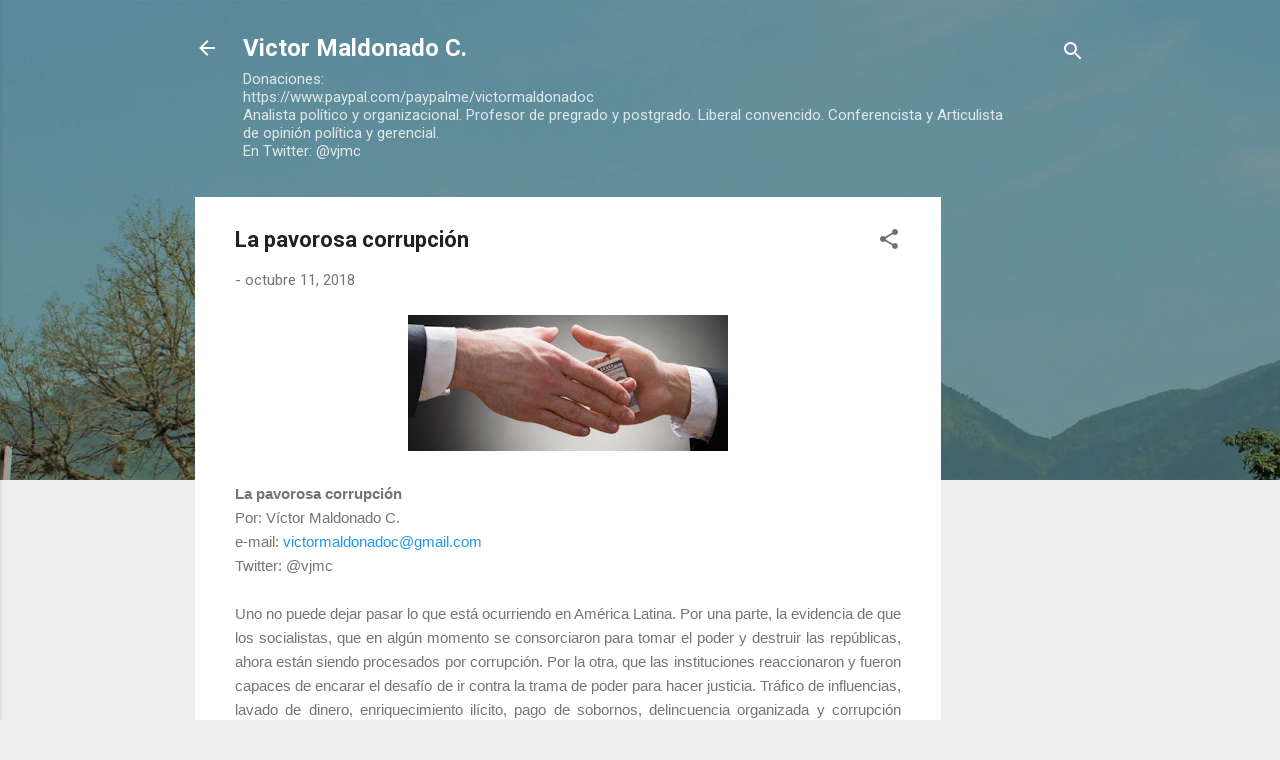

--- FILE ---
content_type: text/html; charset=utf-8
request_url: https://www.google.com/recaptcha/api2/aframe
body_size: 247
content:
<!DOCTYPE HTML><html><head><meta http-equiv="content-type" content="text/html; charset=UTF-8"></head><body><script nonce="IhupuIFW5vrH8t_gS5-wTg">/** Anti-fraud and anti-abuse applications only. See google.com/recaptcha */ try{var clients={'sodar':'https://pagead2.googlesyndication.com/pagead/sodar?'};window.addEventListener("message",function(a){try{if(a.source===window.parent){var b=JSON.parse(a.data);var c=clients[b['id']];if(c){var d=document.createElement('img');d.src=c+b['params']+'&rc='+(localStorage.getItem("rc::a")?sessionStorage.getItem("rc::b"):"");window.document.body.appendChild(d);sessionStorage.setItem("rc::e",parseInt(sessionStorage.getItem("rc::e")||0)+1);localStorage.setItem("rc::h",'1768800514838');}}}catch(b){}});window.parent.postMessage("_grecaptcha_ready", "*");}catch(b){}</script></body></html>